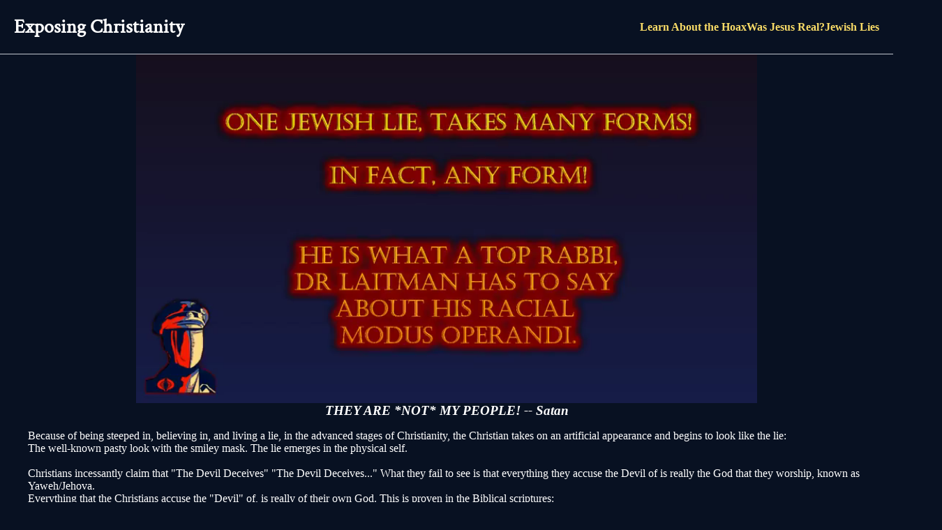

--- FILE ---
content_type: text/html
request_url: https://www.satanslibrary.org/ExposingChristianity/EXPOSING_CHRISTIANITY_MAIN.html
body_size: 10377
content:
<html data-theme="dark">
<head><meta charset="utf-8">
<meta name="viewport" content="width=device-width, initial-scale=1" />

	<title>Exposing Christianity</title>
	<meta name="color-scheme" content="dark" />


<link rel="stylesheet" href="https://cdn.jsdelivr.net/npm/@picocss/pico@2/css/pico.red.min.css"/>
<meta name="AUTHOR" content="">
<meta name="DESCRIPTION" content="Jesus, Christ, Christianity, Christian, Communism, Bible, Holy Bible, God, Gospels, Mark, Paul, Salvation">
<style>
	body {
		background-color: #081122 !important;
		color: white !important;
	}
:root:not([data-theme=dark]), [data-theme=light] {
    --pico-background-color: #fff;
    --pico-color: #white !important;
    --pico-text-selection-color: rgba(240, 96, 72, 0.25);
    --pico-muted-color: #646b79;
    --pico-muted-border-color: #e7eaf0;
    --pico-primary: #c52f21;
    --pico-primary-background: #c52f21;
    --pico-primary-border: var(--pico-primary-background);
    --pico-primary-underline: rgba(197, 47, 33, 0.5);
    --pico-primary-hover: #9b2318;
    --pico-primary-hover-background: #af291d;
    --pico-primary-hover-border: var(--pico-primary-hover-background);
    --pico-primary-hover-underline: var(--pico-primary-hover);
    --pico-primary-focus: rgba(240, 96, 72, 0.5);
    --pico-primary-inverse: #fff;
    --pico-secondary: #5d6b89;
    --pico-secondary-background: #525f7a;
    --pico-secondary-border: var(--pico-secondary-background);
    --pico-secondary-underline: rgba(93, 107, 137, 0.5);
    --pico-secondary-hover: #48536b;
    --pico-secondary-hover-background: #48536b;
    --pico-secondary-hover-border: var(--pico-secondary-hover-background);
    --pico-secondary-hover-underline: var(--pico-secondary-hover);
    --pico-secondary-focus: rgba(93, 107, 137, 0.25);
    --pico-secondary-inverse: #fff;
    --pico-contrast: #181c25;
    --pico-contrast-background: #181c25;
    --pico-contrast-border: var(--pico-contrast-background);
    --pico-contrast-underline: rgba(24, 28, 37, 0.5);
    --pico-contrast-hover: #000;
    --pico-contrast-hover-background: #000;
    --pico-contrast-hover-border: var(--pico-contrast-hover-background);
    --pico-contrast-hover-underline: var(--pico-secondary-hover);
    --pico-contrast-focus: rgba(93, 107, 137, 0.25);
    --pico-contrast-inverse: #fff;
    --pico-box-shadow: 0.0145rem 0.029rem 0.174rem rgba(129, 145, 181, 0.01698),0.0335rem 0.067rem 0.402rem rgba(129, 145, 181, 0.024),0.0625rem 0.125rem 0.75rem rgba(129, 145, 181, 0.03),0.1125rem 0.225rem 1.35rem rgba(129, 145, 181, 0.036),0.2085rem 0.417rem 2.502rem rgba(129, 145, 181, 0.04302),0.5rem 1rem 6rem rgba(129, 145, 181, 0.06),0 0 0 0.0625rem rgba(129, 145, 181, 0.015);
    --pico-h1-color: #2d3138;
    --pico-h2-color: #373c44;
    --pico-h3-color: #424751;
    --pico-h4-color: #4d535e;
    --pico-h5-color: #5c6370;
    --pico-h6-color: #646b79;
    --pico-mark-background-color: #fde7c0;
    --pico-mark-color: #0f1114;
    --pico-ins-color: #1d6a54;
    --pico-del-color: #883935;
    --pico-blockquote-border-color: var(--pico-muted-border-color);
    --pico-blockquote-footer-color: var(--pico-muted-color);
    --pico-button-box-shadow: 0 0 0 rgba(0, 0, 0, 0);
    --pico-button-hover-box-shadow: 0 0 0 rgba(0, 0, 0, 0);
    --pico-table-border-color: var(--pico-muted-border-color);
    --pico-table-row-stripped-background-color: rgba(111, 120, 135, 0.0375);
    --pico-code-background-color: #f3f5f7;
    --pico-code-color: #646b79;
    --pico-code-kbd-background-color: var(--pico-color);
    --pico-code-kbd-color: var(--pico-background-color);
    --pico-form-element-background-color: #fbfcfc;
    --pico-form-element-selected-background-color: #dfe3eb;
    --pico-form-element-border-color: #cfd5e2;
    --pico-form-element-color: #23262c;
    --pico-form-element-placeholder-color: var(--pico-muted-color);
    --pico-form-element-active-background-color: #fff;
    --pico-form-element-active-border-color: var(--pico-primary-border);
    --pico-form-element-focus-color: var(--pico-primary-border);
    --pico-form-element-disabled-opacity: 0.5;
    --pico-form-element-invalid-border-color: #b86a6b;
    --pico-form-element-invalid-active-border-color: #c84f48;
    --pico-form-element-invalid-focus-color: var(--pico-form-element-invalid-active-border-color);
    --pico-form-element-valid-border-color: #4c9b8a;
    --pico-form-element-valid-active-border-color: #279977;
    --pico-form-element-valid-focus-color: var(--pico-form-element-valid-active-border-color);
    --pico-switch-background-color: #bfc7d9;
    --pico-switch-checked-background-color: var(--pico-primary-background);
    --pico-switch-color: #fff;
    --pico-switch-thumb-box-shadow: 0 0 0 rgba(0, 0, 0, 0);
    --pico-range-border-color: #dfe3eb;
    --pico-range-active-border-color: #bfc7d9;
    --pico-range-thumb-border-color: var(--pico-background-color);
    --pico-range-thumb-color: var(--pico-secondary-background);
    --pico-range-thumb-active-color: var(--pico-primary-background);
    --pico-accordion-border-color: var(--pico-muted-border-color);
    --pico-accordion-active-summary-color: var(--pico-primary-hover);
    --pico-accordion-close-summary-color: var(--pico-color);
    --pico-accordion-open-summary-color: var(--pico-muted-color);
    --pico-card-background-color: var(--pico-background-color);
    --pico-card-border-color: var(--pico-muted-border-color);
    --pico-card-box-shadow: var(--pico-box-shadow);
    --pico-card-sectioning-background-color: #fbfcfc;
    --pico-dropdown-background-color: #fff;
    --pico-dropdown-border-color: #eff1f4;
    --pico-dropdown-box-shadow: var(--pico-box-shadow);
    --pico-dropdown-color: var(--pico-color);
    --pico-dropdown-hover-background-color: #eff1f4;
    --pico-loading-spinner-opacity: 0.5;
    --pico-modal-overlay-background-color: rgba(232, 234, 237, 0.75);
    --pico-progress-background-color: #dfe3eb;
    --pico-progress-color: var(--pico-primary-background);
    --pico-tooltip-background-color: var(--pico-contrast-background);
    --pico-tooltip-color: var(--pico-contrast-inverse);
    --pico-icon-valid: url("data:image/svg+xml,%3Csvg xmlns='http://www.w3.org/2000/svg' width='24' height='24' viewBox='0 0 24 24' fill='none' stroke='rgb(76, 155, 138)' stroke-width='2' stroke-linecap='round' stroke-linejoin='round'%3E%3Cpolyline points='20 6 9 17 4 12'%3E%3C/polyline%3E%3C/svg%3E");
    --pico-icon-invalid: url("data:image/svg+xml,%3Csvg xmlns='http://www.w3.org/2000/svg' width='24' height='24' viewBox='0 0 24 24' fill='none' stroke='rgb(200, 79, 72)' stroke-width='2' stroke-linecap='round' stroke-linejoin='round'%3E%3Ccircle cx='12' cy='12' r='10'%3E%3C/circle%3E%3Cline x1='12' y1='8' x2='12' y2='12'%3E%3C/line%3E%3Cline x1='12' y1='16' x2='12.01' y2='16'%3E%3C/line%3E%3C/svg%3E");
    color-scheme: light;
}
	ul {
		color: white !important;
	}
	a {
		text-decoration: none !important;
		font-weight: bold;
		color: #f8db67 !important;
	}
	p {
		color: white !important;
	}
	@font-face {
    font-family: "Poppins";
    src:
        local("Poppins-Regular.ttf"),
        url("Poppins-Regular.ttf");
	}
	@font-face {
    font-family: "Crimson";
    src:
        local("CrimsonText-Regular.ttf"),
        url("CrimsonText-Regular.ttf");
	}
	h2 {
	display: flex;
	text-align: center;
	}
	h2::before,
	h2::after {
	content: "";
	flex: 1;
	border-bottom: 2px solid #ffffff;
	margin: auto 10px;
	}

	.grid-item {
		height: 200px;
	}


	.exch_link {
		font-weight: 400;
	}

	#title {
		font-weight: bold;
		text-align: center;
		font-size: 28px;
                color: white !important;
	}



	#top-bar {
		display:flex; 
		flex-direction: row;
		gap: 50px; 
		justify-content: space-between; 
		align-items: center;
		padding: 10px;
	}

	.grid-img {
		height: 150px;
		object-fit: cover;
	}

	.grid {
			margin-bottom: 80px;
	}

	table {
		margin-top: 30px;
	}

	td, th {
		padding: calc(var(--pico-spacing)/ 2) var(--pico-spacing);
		border-bottom: var(--pico-border-width) solid var(--pico-table-border-color);
		background-color: #081122;
		color: var(--pico-color);
		font-weight: var(--pico-font-weight);
		text-align: left;
		text-align: start;
	}

	#menubar {
		display: flex; 
		justify-content: flex-start;
		align-items: center;
	}

	.bottom-img {
		min-width: 250px;
	}

	#readMoreBtn {
		font-family: Poppins; 
		font-size: 20px; 
		cursor:pointer;
	}

	#bottom-grid {
		display:grid;
		grid-template-columns: repeat(5, 1fr);
		grid-column-gap: 15px;
		grid-row-gap: 80px;
		margin-bottom: 85px;
	}

	@media (pointer:none), (pointer:coarse) {
		#top-bar {
			flex-direction: column;
			gap: 5px;
		}
		.grid-item {
			height: 170px;
			text-align: center;
		}

		.grid {
			margin-bottom: 10px;
		}

		.info-item img {
			height: 150px;
		}
		#menubar {
			display: block;
			margin: auto;
		}

		#readMoreBtn {
			font-size:16px;
		}
		#bottom-grid {
			grid-template-columns: auto;
			grid-column-gap: 0px;
			grid-row-gap: 20px;
			justify-content: center;
			margin-bottom: 120px;
		}
		table {
			display: flex;
			flex-direction:column;
		}

		th, td {
		display:block;
		text-align:left;
		width: 100%;
		}


	}

</style>
</head>
<body>
<div style="position: -webkit-sticky; position: sticky; top: 0; background-color: #081122; padding: 10px; border-bottom: 1px solid #c2c7d0; z-index: 1000;">
	<div id="top-bar">
		<div id="menubar">
		<a href="https://satanslibrary.org/ExposingChristianity/EXPOSING_CHRISTIANITY_MAIN.html" style="font-size: 28px; color: white !important; font-family: 'Crimson';">Exposing Christianity</a></div>
		<div style="display: flex; justify-content: flex-end; gap: 30px;">
			<div class="info-container">
				<a class="news-item" href="https://satanslibrary.org/ExposingChristianity/The_Christian_Program_and_Purpose.html">
					<div>Learn About the Hoax</div>
				</a>
			</div>
			<div class="info-container">
				<a class="news-item" href="https://satanslibrary.org/ExposingChristianity/Jewish_Nazarene.html">
					<div>Was Jesus Real?</div>
				</a>
			</div>
			<div class="info-container">
				<a class="news-item" href="https://satanslibrary.org/ExposingChristianity/STOLEN_YEAR.html">
					<div>Jewish Lies</div>
				</a>
			</div>
		</div>
	</div>
</div>
<main class="container">
	
	<section>
	<div class="header-container">
			<div style="text-align: center;">
				<video autoplay controls muted loop height="500px" width="80%" src="Jesus One Jew a Global Infiltration.mp4"></video>
			</div>
		</div>
	<div style="font-style: italic; text-align: center; font-size: larger; font-weight: bold;">THEY ARE *NOT* MY PEOPLE! -- Satan</div>
	</section>
	<div>
	<p><div>Because of being steeped in, believing in, and living a lie, in the advanced stages of Christianity, the Christian takes on an artificial appearance and begins to look like the lie:<br />
	The well-known pasty look with the smiley mask. The lie emerges in the physical self.<br />
	<br />
	Christians incessantly claim that &quot;The Devil Deceives&quot; &quot;The Devil Deceives...&quot; What they fail to see is that everything they accuse the Devil of is really the God that they worship, known as Yaweh/Jehova.<br />
	Everything that the Christians accuse the &quot;Devil&quot; of, is really of their own God. This is proven in the Biblical scriptures:<br />
	&quot;A Murderer and a Liar from the Beginning&quot;<br />
	&quot;Human Hating&quot;<br />
	&quot;He Deceiveth all of the Nations&quot;<br />
	<br />
	<a href="Conspiracy.html">
		<img style="float:right;" src="CONSPIRACY.gif" />
	</a>
	The problem is that few people actually REALLY read the Bible. Most just believe what they are told regarding Christianity and the Bible. Few read it and can see it for what it is for. Even fewer would stop to think or even question why the Bible has numbers. Everything in the Bible has been stolen and corrupted, with the spiritual knowledge removed.<br />
	<br />
	It has been stated that &quot;In the end, the truth will come out and many will want to join on at the last minute, but it will be too late for them...&quot;<br />
	<br />
	Most people, due to being systematically programmed and brainwashed have misplaced faith, do what they&#39;re told and do not question. To fully understand and to prove Christianity is a hoax, one must have personal experience in the powers of the mind and soul and do years of intensive research. This is all beyond the average person. All swindles and scams must have one very important factor for them to succeed, THE FAITH OF THE VICTIM. The extent of the Christianity hoax is mind boggling. What is on this website is just the tip of the iceberg so to speak. We will be adding more articles soon.<br />
	<br />
	Concerning the Powers of the Mass Mind:<br />
	<i>&quot;The power of the united thought of a number of people is always far more than the sum of their separate thoughts: it would be more nearly represented by their product&quot;</i><br />
	- The Astral Body and Other Phenomena by Lieut. Colonel Arthur E. Powell &copy; 1927</div></p>
	</div>
	<h2 style="text-align: center;">Learn About the Christian Hoax</h2>

	<div class="grid">
		<div class="grid-item">
			<a class="info-item"  href="Old_Testament.html">
				<img class="grid-img" src="Inquisition_court.jpg">
		<div class="red-background">The Old Testament</div>
		</a>
		</div>
		<div class="grid-item">
			<a class="info-item"  href="New_Testament.html">
				<img class="grid-img" src="Burning_at_the_stake.jpg">
			<div class="red-background">The New Testament</div>
		</a></div>
		<div class="grid-item">
			<a class="info-item"  href="Messiah.html">
				<img class="grid-img" src="xianity_exposed_blank.png">
			<div class="red-background">&quot;Jesus&quot; and the Jewish Messiah Connection</div>
		</a></div>
		<div class="grid-item">
			<a class="info-item"  href="Torah_and_Living_Blood_Sacrifice.html">
				<img class="grid-img" src="More_Torture.gif">
			<div class="red-background">The Torah and Living Blood Sacrifice</div>
		</a></div>
		<div class="grid-item">
			<a class="info-item"  href="Nazarene_Thoughtform.html">
				<img class="grid-img" src="Inquisition_court.jpg">
			<div class="red-background">The Jesus Thoughtform</div>
		</a></div>
		<div class="grid-item">
			<a class="info-item"  href="Jehova_A_Murderer_and_a_Liar_from_the_Beginning.html">
				<img class="grid-img" src="Stretching_rack.jpg">
			<div class="red-background">Jehova: &quot;A Murderer and a Liar&quot;</div>
		</a></div>
	</div>
<!--
	<div class="grid">
		<div class="grid-item"><a class="info-item"  href="The_Truth_About_Jesus_Christ.html">
		<div class="red-background">The Truth About &quot;Jesus Christ&quot;</div>
		</a>
		</div>
		<div class="grid-item"><a class="info-item"  href="YHVH.html">
			<div class="red-background">YHVH: The Truth About &quot;Yaweh&quot; &quot;Jehova&quot;</div>
		</a></div>
		<div class="grid-item"><a class="info-item"  href="Human_Sacrifice_in_the_Bible.html">
			<div class="red-background">Jehova and HUMAN BLOOD SACRIFICE</div>
		</a></div>
		<div class="grid-item"><a class="info-item"  href="https://blacksun666.org/ChristianMass_JewishRitualMurder.html">
			<div class="red-background">The Christian Mass/Service: Human Blood Sacrifice</div>
		</a></div>
		<div class="grid-item"><a class="info-item"  href="https://blacksun666.org/Bible_Jewish_Witchcraft.html">
			<div class="red-background">Exposing the 911 Tragedy</div>
		</a></div>
		<div class="grid-item"><a class="info-item"  href="Proof_Bible_Jewish_Witchcraft.html">
			<div class="red-background">PROOF: The Bible is for Jewish Witchcraft</div>
		</a></div>
	</div>

	<div class="grid">
		<div class="grid-item"><a class="info-item"  href="Jews_Assume_Position_Of_God.html">
		<div class="red-background">The Jews Assume the Position of God</div>
		</a>
		</div>
		<div class="grid-item"><a class="info-item"  href="https://blacksun666.org/Mind_Control_Programming.html">
			<div class="red-background">Mind Control Programming and the Bible</div>
		</a></div>
		<div class="grid-item"><a class="info-item"  href="https://blacksun666.org/Christianity_Communism_Bible.html">
			<div class="red-background">Christianity, Communism, the Jews and the Bible</div>
		</a></div>
		<div class="grid-item"><a class="info-item"  href="Communism_is_Christianity.html">
			<div class="red-background">Communism&#39;s Christian Roots</div>
		</a></div>
		<div class="grid-item"><a class="info-item"  href="https://www.deathofcommunism.com/">
			<div class="red-background">EXPOSING COMMUNISM: THE TWIN AND REAL GOAL OF CHRISTIANITY</div>
		</a></div>
		<div class="grid-item"><a class="info-item"  href="Truth_About_Bible.html">
			<div class="red-background">The Truth About the Bible</div>
		</a></div>
	</div>

	<div class="grid">
		<div class="grid-item"><a class="info-item"  href="Possession.html">
			<div class="red-background">Taking the Mask off of &quot;Possession&quot;</div>
		</a></div>
		<div class="grid-item"><a class="info-item"  href="https://blacksun666.org/Illuminati.html">
			<div class="red-background">Illumination on the Illuminati</div>
		</a></div>
		<div class="grid-item"><a class="info-item"  href="NEW_WORLD_ORDER.html">
			<div class="red-background">The Truth about the &quot;New World Order&quot;</div>
		</a></div>
		<div class="grid-item"><a class="info-item"  href="https://blacksun666.org/Jewish_Xianity.html">
			<div class="red-background">Confessions of a Jew</div>
		</a></div>
		<div class="grid-item"><a class="info-item"  href="https://blacksun666.org/Origins.html">
			<div class="red-background">The Jewish Origins and Creation of Christianity</div>
		</a></div>
		<div class="grid-item"><a class="info-item"  href="The_Truth_About_Christian_Charity.html">
			<div class="red-background">Exposing the Christian &quot;CHARITY&quot; Racket</div>
		</a></div>
	</div>
-->
	<!--
	<table cellpadding="10">
		<tbody>
			<tr>
				<td valign="top" width="40%"><div><font size="4"><a href="Old_Testament.html">The Old Testament</a><br />
				<br />
				<a class="exch_link" style="font-family: Poppins;" href="New_Testament.html">• The New Testament<br />
					and the Christian Religion</a><br />
					<br />
					<a class="exch_link" style="font-family: Poppins;" href="Messiah.html">• &quot;Jesus&quot; and the Jewish Messiah Connection</a><br />
					<br />
					<a class="exch_link" style="font-family: Poppins;" href="Torah_and_Living_Blood_Sacrifice.html">• The Torah and Living Blood Sacrifice</a><br />
					<br />
					<a class="exch_link" style="font-family: Poppins;" href="Nazarene_Thoughtform.html">• The Jesus Thoughtform</a><br />
					<br />
					<a class="exch_link" style="font-family: Poppins;" href="Jehova_A_Murderer_and_a_Liar_from_the_Beginning.html">• Jehova: &quot;A Murderer and a Liar from the Beginning&quot;</a><br />
					<br />
					<a class="exch_link" style="font-family: Poppins;" href="The_Truth_About_Jesus_Christ.html">• The Truth About &quot;Jesus Christ&quot;</a><br />
					<br />
					<a class="exch_link" style="font-family: Poppins;" href="YHVH.html">• YHVH: The Truth About &quot;Yaweh&quot; &quot;Jehova&quot;<br />
					Taking the Mask Off of Christianity </a><br />
					<br />
					<a class="exch_link" style="font-family: Poppins;" href="Human_Sacrifice_in_the_Bible.html">• Jehova and HUMAN BLOOD SACRIFICE</a><br />
					<br />
					<a class="exch_link" style="font-family: Poppins;" href="https://blacksun666.org/ChristianMass_JewishRitualMurder.html">• The Christian Mass/Service: a Simulation of a Human Blood Sacrifice</a><br />
					<br />
					<a class="exch_link" style="font-family: Poppins;" href="https://blacksun666.org/Bible_Jewish_Witchcraft.html">• The Holy Bible: A Book of Jewish Witchcraft: Exposing the 911 Tragedy [It&#39;s in the Numbers]</a><br />
					<br />
					<a class="exch_link" style="font-family: Poppins;" href="Proof_Bible_Jewish_Witchcraft.html">• PROOF: The Bible is for Jewish Witchcraft</a><br />
					<br />
					<a class="exch_link" style="font-family: Poppins;" href="Jews_Assume_Position_Of_God.html">• The Jews Assume the Position of God</a><br />
					<br />
					<a class="exch_link" style="font-family: Poppins;" href="https://blacksun666.org/Mind_Control_Programming.html">• Mind Control Programming and the Bible</a><br />
					<br />
					<a class="exch_link" style="font-family: Poppins;" href="https://blacksun666.org/Christianity_Communism_Bible.html">• Christianity, Communism, the Jews and the Bible</a><br />
					<br />
					<a class="exch_link" style="font-family: Poppins;" href="Communism_is_Christianity.html">• Communism&#39;s Christian Roots</a> </div></div>
					<br />
					<a class="exch_link" style="font-family: Poppins;" href="https://www.deathofcommunism.com/">• EXPOSING COMMUNISM: THE TWIN AND REAL GOAL OF CHRISTIANITY</a><br />
					<br />
					<a class="exch_link" style="font-family: Poppins;" href="Truth_About_Bible.html">• The Truth About the Bible</a><br />
					<br />
					
	<table cellpadding="10">
		<tbody>
			<tr>
				<td valign="top" width="40%"><div>
					<a class="exch_link" style="font-family: Poppins;" href="Possession.html">• Taking the Mask off of &quot;Possession&quot;</a><br />
					<br />
					<a class="exch_link" style="font-family: Poppins;" href="https://blacksun666.org/Illuminati.html">• Illumination on the Illuminati</a><br />
					<br />
					<a class="exch_link" style="font-family: Poppins;" href="NEW_WORLD_ORDER.html">• The Truth about the &quot;New World Order&quot;</a><br />
					<br />
					<a class="exch_link" style="font-family: Poppins;" href="https://blacksun666.org/Jewish_Xianity.html">• Confessions of a Jew</a><br />
					<br />
					<a class="exch_link" style="font-family: Poppins;" href="https://blacksun666.org/Origins.html">• The Jewish Origins and Creation of Christianity</a><br />
					<br />
					<a class="exch_link" style="font-family: Poppins;" href="The_Truth_About_Christian_Charity.html">• Exposing the Christian &quot;CHARITY&quot; Racket:<br />
					Billions and billions of tax-exempt dollars are allocated to advance Communism</a><br />
					<br />-->
	<table cellpadding="10">
		<tbody>
			<tr>
				<td valign="top" width="40%"><div>
					<a class="exch_link" style="font-family: Poppins;" href="New_World_Order_Christianity.html">• The New World Order and the Christian Churches</a><br />
					<br />
					<a class="exch_link" style="font-family: Poppins;" href="Murderers_Thieves_and_Liars_Christianity_has_Nothing_of_Its_Own.html">• Murderers, Thieves, and Liars:<br />
					Christianity has Nothing of Its Own</a><br />
					<br />
					<a class="exch_link" style="font-family: Poppins;" href="STOLEN_YEAR.html">• The Stolen Year</a><br />
					<br />
					<a class="exch_link" style="font-family: Poppins;" href="Why_Christianity_Attacks_Sexuality.html">• Why Christianity Attacks and Suppresses Human Sexuality</a><br />
					<br />
					<a class="exch_link" style="font-family: Poppins;" href="The_Inquisition.html">• The Inquisition:<br />
					A History of Christian Torture, Mass Murder and Destruction of Human Life.</a><br />
					<br />
					<a class="exch_link" style="font-family: Poppins;" href="The_Christian_Program_and_Purpose.html">• Exposing the True Purpose of Christianity</a><br />
					<br />
					<a class="exch_link" style="font-family: Poppins;" href="Bible_Conspiracy.html">• The Bible: A Jewish Conspiracy and Hoax on the Gentiles</a><br />
					<br />
					<a class="exch_link" style="font-family: Poppins;" href="The_Subliminal_Message_of_the_JudeoChristian_Bible.html">• The Subliminal Message of the Judeo/Christian Bible: Jewish Supremacy over Gentiles </a><br />
					<br />
					<a class="exch_link" style="font-family: Poppins;" href="Exposing_Corruption.html">• Exposing Spiritual Corruption: Spiritual Alchemy, the Bible- Proof that Satan is our Creator God </a><br />
					<br />
					<a class="exch_link" style="font-family: Poppins;" href="Ubiquitous_Nazarene.html">• The Ubiquitous Nazarene</a><br />
					<br />
					<a class="exch_link" style="font-family: Poppins;" href="The_Nazarene_the_Worst_Sinner_of_Them_All.html">• Jesus: the Worst Sinner of them all<br />
					Numerous Biblical quotes of scriptures PROVE that Jesus stole, lied and advocated MURDER!</a><br />
					<br />
					<a class="exch_link" style="font-family: Poppins;" href="The_Jesuits.html">• The &quot;Society of Jesus&quot; known as the Jesuits are nothing more than organized criminals, and assassins</a><br />
					<br />
					<a class="exch_link" style="font-family: Poppins;" href="The_Ten_Commandments.html">• The Ten Commandments:<br />
					Biblical proof of how Jehova murdered, stole and coveted incessantly [&quot;A Murderer and a Liar from the Beginning&quot;]</a><br />
					<br />
					<a class="exch_link" style="font-family: Poppins;" href="The_Truth_About_Angels.html">• Angels: The Ugly Truth About Enemy Alien Beings</a><br />
					<br />
					<a class="exch_link" style="font-family: Poppins;" href="Watchtower.html">• How Jehova&#39;s Witnesses have been Publicly Predicting the End of the World for Over 100 Years</a></div></div></p>
		
					<a class="exch_link" style="font-family: Poppins;" href="Jewish_Nazarene.html">• Jesus: The Jewish Archetype</a></div></div></p>
		
					<a class="exch_link" style="font-family: Poppins;" href="https://blacksun666.org/Temple_of_Solomon.html">• The Temple of Solomon</a></div></div></p>
		
					<a class="exch_link" style="font-family: Poppins;" href="https://radostsatane.com/Don't_Translate/Martin_Luther_the_xian_reason.html">• Martin Luther - The Xian Reason?</a><br />
					<br />
		
					<a class="exch_link" style="font-family: Poppins;" href="https://radostsatane.com/Don't_Translate/Xian_Confusion.html">• The Xian Confusion</a></div></div></p>
		
					<a class="exch_link" style="font-family: Poppins;" href="https://radostsatane.com/Don't_Translate/Xian_Prayer_Exposed.html">• Xian Prayer Exposed</a></div></div><br />
					<br />
					<div><a class="exch_link" style="font-family: Poppins;" href="Copy_of_a_Catholic_Confession_Primer.html">• Copy of a Catholic Confession Primer:<br />
					This exposes the hatred the Christian &quot;God&quot; has for anything of human nature</a><br />
					<br />
					<a class="exch_link" style="font-family: Poppins;" href="Exposing_Xianity_Audio.html">• Exposing Christianity Audio Mp3s</a></div></div></p>
		
					<a class="exch_link" style="font-family: Poppins;" href="https://radostsatane.com/List/video_list.html">• Video Section</a><br />
					<br />
					<a class="exch_link" style="font-family: Poppins;" href="Exposing_Christianity_28-05-16.pdf">• Help Spread the Truth: Download, Share, Print, and/or Distribute, a Free PDF Copy of this Website</a> </div></div></p>

					<a class="exch_link" style="font-family: Poppins;" href="Breaking_Free_of_Christianity.html">• Breaking Free of Christianity</a></div></div><br />
					<div> </div></div></td>

					
				<td valign="top" width="40%">
				
				<div >
					<p><div>The following articles provide proof that everything in the Christian religion and in the bible has been STOLEN from other religions that predated it from all around the world: Hinduism, Shintoism, Buddhism, even Sikhism and many more of the Far East. Christianity is a tool for removing spiritual/occult knowledge from the populace so this power can be kept in the hands of a few to manipulate and enslave the masses. Few People bother to do any research. Christianity has nothing of its own. </div></p>

					<p><div>To really understand the Bible and see the truth, one must be very well educated in the occult. The mass mind is very powerful. When one studies long enough and acquires advanced knowledge of the occult, the truth is utterly shocking. The entire Judeo/Christian Bible is a hoax of catastrophic proportions with a very clear objective using subliminal means and the channeled psychic energy of believers.<br />
					<br />
					Whenever Christianity or its cohorts took control of a country or region, the ancient spiritual texts and records were removed and/or destroyed and those who had spiritual knowledge were mass murdered by the Inquisition. This took out of circulation the very knowledge those in power have used and still use to manipulate the ignorant population using spiritual/occult power. The Bible is one of the most powerful subliminal tools used by a select few to enslave the masses. Most people are unaware of this because they lack knowledge regarding the occult, thought power, and psychic energy. The powers that be work to reinforce the belief that the occult, powers of the mind and spirit are nonsense or just plain bunk. Those who had spiritual knowledge and/or powers were hunted down and murdered by the Vatican. The Vatican has been a watchdog organization that has made sure any spiritual knowledge was kept under tight control and away from the populace.<br />
					<br />
					Destroying the ancient records allowed an alternative invented &quot;history&quot; to be written which has disconnected humanity from its true origins. Controlling history is important because if one manipulates how people see what we call the past, this influences the present and the future.<br />
					<br />
					The entire Bible is an extremely powerful subliminal tool full of occult numbers, messages, allegories, and stolen material, which has been corrupted from ancient religions. In addition, this book has been infused with psychic energy and power to instill fear and to make it believable. When one&#39;s eyes are opened and one has the necessary knowledge, the *spell* will no longer be effective. The entire underlying theme of the Judeo/Christian Bible is the establishment of the fictitious history of the Jewish people in the mass mind. What the mass mind believes has power and the energy to make manifest in reality as thoughts are energy<br />
					<br />
					<div class="hidden-content" style="display: none;">
					There are vacuum-sealed vaults in the Vatican library containing thousands upon thousands of ancient esoteric books from around the world that have been stolen and hoarded over the years and kept out of public circulation. The Catholic Church, which is the root of the Christian religion, is controlled by a secret society that has abused occult power to enslave the masses. The end goal is the total enslavement of humanity, which they have worked towards relentlessly and ruthlessly.<br />
					<br />
					All of this has directly affected each and every one of us. Humanity has suffered unnecessarily because of the denial of this knowledge. People have been coerced over the centuries into paying for their own damnation to the tune of billions and billions of dollars to keep this lie prospering and continuing strong. The survival and prosperity of this vicious hoax on humanity requires only ONE thing- A LACK OF KNOWLEDGE!<br />
					<br />
					Contrary to what most people have been indoctrinated with, Judaism, Christianity and Islam are relatively new religions. Humanity goes back tens of thousands of years. These three have worked relentlessly to keep us from spiritual/occult knowledge and using this power, of which all of us have.<br />
					<br />
					These so-called &quot;religions&quot; are built upon murder, torture, and lies and the only way any lie of this magnitude can survive is to create more and more lies and destroy the peoples who know the truth. Christianity is nothing more than a program. There is nothing religious or spiritual about it. Millions of people suffer depression, hopelessness, and confusion about life. The soul needs light and very few know this or actively practice the power meditation that will literally &quot;save&quot; their own souls. Because of a lack of knowledge and ignorance of the occult, Humanity as a whole has been placed under a powerful spell using occult power and indoctrinated not to question, concerning these three so-called &quot;religions.&quot; This has been reinforced by centuries of Christians being duped into supplying their psychic energy and souls to be channeled into perpetuating this lie, which in the end, will only benefit a select few.<br />
					<br />
					Everything that the Christians accuse the &quot;Devil&quot; of, is really of their own God.<br />
					&quot;A Murderer and a Liar from the Beginning&quot;<br />
					&quot;Human Hating&quot;<br />
					&quot;He Deceiveth all of the Nations&quot; </div></p>
					</div>
				</div>
				<a id="readMoreBtn">- Read more -</a>

				<p></p>
				<!--
				<center><div><a href="Breaking_Free_of_Christianity.html"><img border="0" src="OUT.gif" /></a> </div>

				<p><div><a href="Breaking_Free_of_Christianity.html">Click on the Above Image </a> </div></p>
				<div> </div>

				<p><br />
				<div><a href="Conspiracy.html"><img border="0" src="CONSPIRACY.gif" /></a><br />
				Click on the Above Image</div></p>
				<div> </div></center> -->
				</td>
			</tr>
		</tbody>
	</table>
	<p></p>

	<p><div>&nbsp;</div></p>

	<h2>Additional Links</h2>
	<div id="bottom-grid">
		<div style="height:250px;width:250px;"><a style="font-family: Poppins;" href="https://www.youtube.com/watch?v=Iep4gnmJeRE&amp;list=PLCTNr4WPOQ97bwf-ylpCDR9kxrsEpp0k">
			<img class="bottom-img" src="thumbnails/thumb1.jpg">
			Nothing Fails Like Bible History (Playlist)</a> </div>
		<div style="height:250px;width:250px;"><a style="font-family: Poppins;" href="https://www.youtube.com/watch?v=P0DxRAwXyXI&amp;t">
			<img class="bottom-img" src="thumbnails/thumb2.jpg">
			Biblical scholar Prof. Bart D. Ehrman admits - THE BIBLE AND XIANITY ARE A HOAX!</a> </div>
		<div style="height:250px;width:250px;"><a style="font-family: Poppins;" href="https://www.youtube.com/watch?v=vWZtbZGtiGA&amp;list=PLXJ4dsU0oGMJP95iZJqEjmc5oxY5r6BzP">
			<img class="bottom-img" src="thumbnails/thumb3.jpg">
			Scientifically Disproving The &quot;Flood&quot; (Playlist)</a> </div>
		<div style="height:250px;width:250px;"><a style="font-family: Poppins;" href="https://www.youtube.com/watch?v=86sv2QL2wQ0&amp;list=PLXJ4dsU0oGMJINTSGxLYYW6ENxI_NLaFB">
			<img class="bottom-img" src="thumbnails/thumb4.jpg">
			Debunking The &quot;Genesis Apologetics&quot; (Playlist)</a> </div>
		<div style="height:250px;width:250px;"><a style="font-family: Poppins;" href="https://www.youtube.com/watch?v=gAhyWqwNfoY">
			<img class="bottom-img" src="thumbnails/thumb5.jpg">
			Debunking The Supposed &quot;Scientific Facts&quot; In The Bible</a> </div>
		<div style="height:250px;width:250px;"><a style="font-family: Poppins;" href="https://www.youtube.com/watch?v=cxqLM9Pu0U0&amp;list=PLmXNllWcFFRMQsr2nC8XGmGTSczO78FY5">
			<img class="bottom-img" src="thumbnails/thumb6.jpg">
			Debunking The Biblical Prophecies</a> </div>
		<div style="height:250px;width:250px;"><a style="font-family: Poppins;" href="https://www.youtube.com/watch?v=PGHOp-9yAbA&amp;list=PLy0siIEKkqNQpZrzQOalhc3MH6RdO_yta">
			<img class="bottom-img" src="thumbnails/thumb7.jpg">
			Disproving The &quot;Jesus Story&quot;</a> </div>
		<div style="height:250px;width:250px;"><a style="font-family: Poppins;" href="http://jwfacts.com/">
			<img class="bottom-img" src="thumbnails/thumb8.jpg">
			The Real Facts About Jehovah&#39;s Witnesses</a> </div>
		<div style="height:250px;width:250px;"><a style="font-family: Poppins;" href="https://www.youtube.com/watch?v=A2fXguwgaZg&amp;t">
			<img class="bottom-img" src="thumbnails/thumb9.jpg">
			Bible has no trustworthy manuscripts</a> </div>
		<div style="height:250px;width:250px;"><a style="font-family: Poppins;" href="https://www.youtube.com/watch?v=p1enkp28_k4">
			<img class="bottom-img" src="thumbnails/thumb10.jpg">
			New Testament Forgeries &amp; Contradictions - Dr. Bart D. Ehrman</a></div>
		<div style="height:250px;width:250px;"><a style="font-family: Poppins;" href="http://www.skepticsannotatedbible.com" style="text-decoration: none">
			<img class="bottom-img" src="thumbnails/thumb11.png">
			SKEPTICS ANNOTATED BIBLE</div></a></div>
	</div>
	<p></p>
	<!--<section>
		<div id="link-box-wide">
			<div id="leftlinks">
				<h3 style="text-decoration: underline; text-align:center; font-size: 24px; color:white;">Links</h3>
				<UL style="font-family:Poppins,san-serif;">
					<li><A HREF="BlackSunMain.html">666 Black Sun Main Website</a></li>
					<li><A HREF="../index.html">Satan's Library</a></li>
					<li>Example Links shown here...</li>
					<li>Another link...</li>
				</ul>
			</div>
			<div id="rightlinks">
				<h3 style="text-decoration: underline; text-align:center; font-size: 24px; color:white;">Articles</h3>
				<UL style="font-family:Poppins,san-serif;">
					<li><A HREF="BlackSunMain.html">Link to an article</a></li>
					<li><A HREF="../index.html">Another Link</a></li>
					<li><A HREF="../index.html">etc</a></li>
				</ul>
			</div>
		</div>
		</section> -->

	<p><div><div style="color: c0c0c0">&nbsp;</div></div></p>
	<footer style="padding-top:50px;">
		<div style="font-size: 16px; text-align: center;">© copyright 2002 - 2024 - Joy of Satan Ministries; <br>US Library of Congress Number: 12-16457, CI-476909645 EU Copyright Number.<br>
		<br>*Note: All writings on this website have been copyrighted. The author grants permission to print these for personal study as long as they are not altered.
		</div>
		<div style="margin-top: 50px; margin-bottom:70px;"></div>
	</footer>

	<script>
		document.getElementById('readMoreBtn').addEventListener('click', function () {
		var hiddenContent = document.querySelector('.hidden-content');
		if (hiddenContent.style.display === 'none' || hiddenContent.style.display === '') {
			hiddenContent.style.display = 'block';
			this.innerText = '- Read Less -';
			blur.style.backdropFilter = "blur(0px)";
		} else {
			hiddenContent.style.display = 'none';
			this.innerText = '- Read more -';
		}
	});

	</script>
	<footer style="padding-top:50px;">
		<div style="font-size: 16px; text-align: center;">© copyright 2002 - 2024 - Joy of Satan Ministries; <br>US Library of Congress Number: 12-16457, CI-476909645 EU Copyright Number.<br>
		<br>*Note: All writings on this website have been copyrighted. The author grants permission to print these for personal study as long as they are not altered.
		</div>
		<div style="margin-top: 50px; margin-bottom:70px;"></div>
	</footer>
</main>
<script defer src="https://static.cloudflareinsights.com/beacon.min.js/vcd15cbe7772f49c399c6a5babf22c1241717689176015" integrity="sha512-ZpsOmlRQV6y907TI0dKBHq9Md29nnaEIPlkf84rnaERnq6zvWvPUqr2ft8M1aS28oN72PdrCzSjY4U6VaAw1EQ==" data-cf-beacon='{"version":"2024.11.0","token":"473690339b10426ab19f303fb6e6ef68","r":1,"server_timing":{"name":{"cfCacheStatus":true,"cfEdge":true,"cfExtPri":true,"cfL4":true,"cfOrigin":true,"cfSpeedBrain":true},"location_startswith":null}}' crossorigin="anonymous"></script>
</body>
</html>